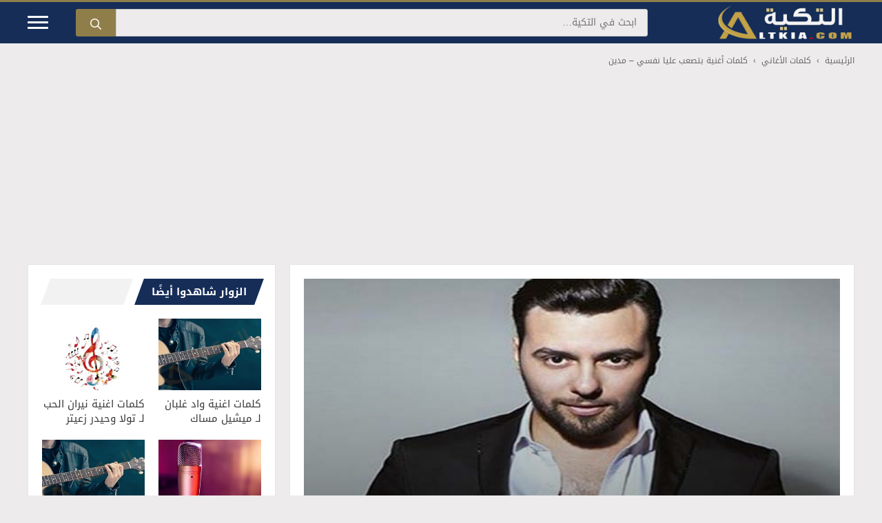

--- FILE ---
content_type: text/html; charset=utf-8
request_url: https://www.google.com/recaptcha/api2/aframe
body_size: 267
content:
<!DOCTYPE HTML><html><head><meta http-equiv="content-type" content="text/html; charset=UTF-8"></head><body><script nonce="l72zxnvS0IiwouRnh_X5qw">/** Anti-fraud and anti-abuse applications only. See google.com/recaptcha */ try{var clients={'sodar':'https://pagead2.googlesyndication.com/pagead/sodar?'};window.addEventListener("message",function(a){try{if(a.source===window.parent){var b=JSON.parse(a.data);var c=clients[b['id']];if(c){var d=document.createElement('img');d.src=c+b['params']+'&rc='+(localStorage.getItem("rc::a")?sessionStorage.getItem("rc::b"):"");window.document.body.appendChild(d);sessionStorage.setItem("rc::e",parseInt(sessionStorage.getItem("rc::e")||0)+1);localStorage.setItem("rc::h",'1768955651131');}}}catch(b){}});window.parent.postMessage("_grecaptcha_ready", "*");}catch(b){}</script></body></html>